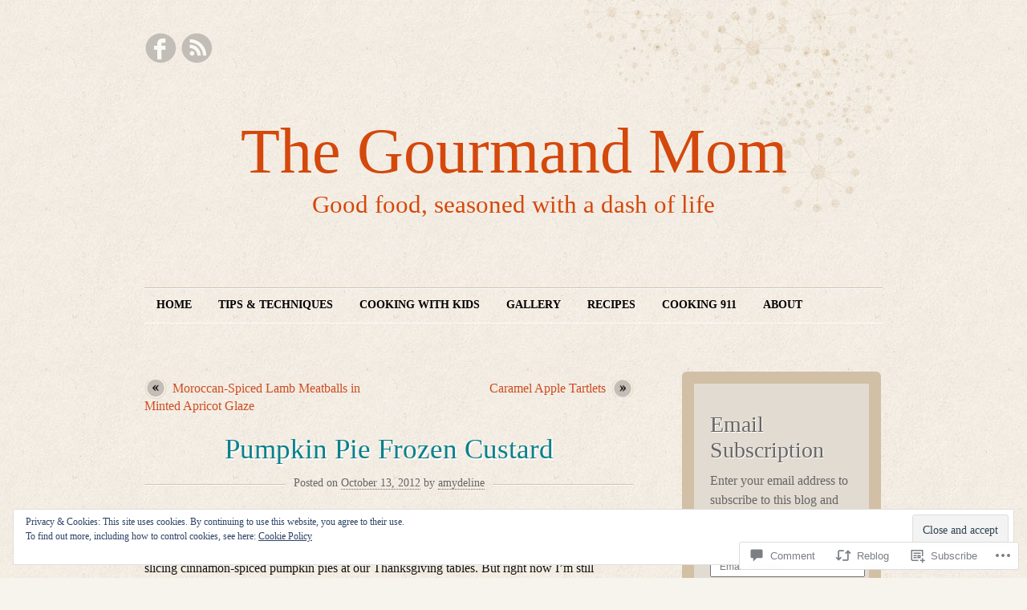

--- FILE ---
content_type: text/css;charset=utf-8
request_url: https://thegourmandmom.com/_static/??-eJx9jUEKAjEMAD9kjUVZ8SD+JSW6kbSpTbKLv3dP4snjwDADa09Fm1Nz8JkqGfRAEH6FDi4E5m+hfTHbwY9aI3WJBzcDC7QyuDvrRncV0fWfP+tCI2Egyjb75m/1ms9Tni6H4yk/Pyl4OCA=&cssminify=yes
body_size: 5356
content:




html, body, div, span, applet, object, iframe,
h1, h2, h3, h4, h5, h6, p, blockquote, pre,
a, abbr, acronym, address, big, cite, code,
del, dfn, em, font, img, ins, kbd, q, s, samp,
small, strike, strong, sub, sup, tt, var,
b, u, i, center,
dl, dt, dd, ol, ul, li,
fieldset, form, label, legend,
table, caption, tbody, tfoot, thead, tr, th, td {
	background: transparent;
	border: 0;
	margin: 0;
	padding: 0;
	vertical-align: baseline;
}
body {
	line-height: 1;
}
h1,
h2,
h3,
h4,
h5,
h6 {
	clear: both;
	font-weight: normal;
}
ol, ul {
	list-style: none;
}
blockquote {
	quotes: none;
}
blockquote:before,
blockquote:after {
	content: '';
	content: none;
}
del {
	text-decoration: line-through;
}

table {
	border-collapse: collapse;
	border-spacing: 0;
}
a img {
	border: none;
}
html {
	overflow-y: scroll;
}




body {
	background: url(/wp-content/themes/pub/liquorice/images/bg-paper.jpg) #f7f3ed;
	color: #121212;
	font: 100% Georgia, "Times New Roman", Times, serif;
	line-height: 1.4;
}
ul, ol {
	margin: 0 0 1.7em 2.5em;
}
ul {
	list-style: disc;
}
ol {
	list-style-type: decimal;
}
ol ol {
	list-style: upper-alpha;
}
ol ol ol {
	list-style: lower-roman;
}
ol ol ol ol {
	list-style: lower-alpha;
}
ul ul, ol ol, ul ol, ol ul {
	margin-bottom: 0;
}
dl {
	margin: 0 1.7em;
}
dt {
	font-weight: bold;
}
dd {
	margin-bottom: 1.7em;
}
strong {
	font-weight: bold;
}
cite, em, i {
	font-style: italic;
}
blockquote {
	background: #e2dbd1;
	border-left: 7px solid #d1bfa6;
	color: #7c6340;
	font-size: 20px;
	margin: 0 25px;
}
blockquote p {
	padding: 15px;
}
pre {
	background: #e2dbd1;
	color: #222;
	font: 13px "Courier 10 Pitch", Courier, monospace;
	line-height: 1.7;
	margin-bottom: 1.7em;
	padding: 0.85em 1.7em
}
big {
	font-size: 200%;
}
code {
	font: 12px Monaco,Consolas,"Andale Mono","DejaVu Sans Mono",monospace;
}
abbr,
acronym {
	border-bottom: 1px dotted #666;
	cursor: help;
}
ins {
	background: #fff9c0;
	text-decoration: none;
}
sup,
sub {
	font-size: 10px;
	height: 0;
	line-height: 1;
	position: relative;
	vertical-align: baseline;
}
sup {
	bottom: 1ex;
}
sub {
	top: .5ex;
}
fieldset,
form,
label,
input,
textarea,
select {
	margin-bottom: 20px;
}
input[type="text"],
input[type="password"] {
	border: 1px solid #d1bfa6;
	padding: 7px;
}
input[type="submit"] {
	background: none repeat scroll 0 0 #0097a5;
	border: 0 none;
	-moz-border-radius: 10px;
	-webkit-border-radius: 10px;
	border-radius: 10px;
	color: #fff;
	cursor: pointer;
	font-size: 12px;
	font-weight: normal;
	margin-top: 10px;
	padding: 5px;
	text-transform: uppercase;
}
:focus {
	outline: 1px solid #fff;
}




a {
	color: #CC4D22;
	text-decoration: none;
}
a:hover {
	-webkit-transition: background 0.2s linear;
	-moz-transition: background 0.2s linear;
	-o-transition: background 0.2s linear;
	text-decoration: underline;
}





.screen-reader-text {
	position: absolute !important;
	clip: rect(0px 0px 0px 0px); 
	clip: rect(0px, 0px, 0px, 0px);
}

.skip,
.no-css {
	position: absolute !important;
	clip: rect(0px 0px 0px 0px); 
	clip: rect(0px, 0px, 0px, 0px);
}



#canvas {
	background: url(/wp-content/themes/pub/liquorice/images/header-design.jpg) top right no-repeat;
	margin: 0 auto;
	padding: 40px;
	width: 920px;
}




#header {
	margin: 0 auto 10px;
}
#site-title,
#site-description {
	font-family: 'Lobster', 'lobster-1', 'lobster-2', Georgia, "Times New Roman", Times, serif;
	font-weight: normal;
	margin: 60px auto 0;
	text-align: center;
}
#site-title a {
	background: url(/wp-content/themes/pub/liquorice/images/title-stroke.gif) bottom left repeat-x;
	color: #cc4d22;
	font-size: 80px;
	line-height: 1.6;
	text-shadow: -1px -1px 0 #7f3218;
}
#site-title a:hover {
	text-decoration: none;
}
#site-description {
	display: block;
	font-size: 31px;
	margin: 0 0 85px 0;
}




#nav {
	background: url(/wp-content/themes/pub/liquorice/images/border.gif) repeat-x top;
	border-bottom: 1px solid #fbfbfb;
	display: block;
	float: left;
	margin: 0 auto;
	padding: 0;
	width: 100%;
}
#nav ul {
	font-size: 14px;
	font-weight: bold;
	list-style: none;
	margin: 0;
	padding-left: 0;
	text-transform: uppercase;
}
#nav li {
	float: left;
	position: relative;
}
#nav a {
	color: #000;
	display: block;
	line-height: 3;
	margin: 0 3px 0 0;
	padding: 1px 15px;
	text-decoration: none;
}
#nav ul ul {
	-moz-box-shadow: 0 3px 3px rgba(0,0,0,0.2);
	-webkit-box-shadow: 0 3px 3px rgba(0,0,0,0.2);
	box-shadow: 0 3px 3px rgba(0,0,0,0.2);
	display: none;
	float: left;
	font-weight: normal;
	position: absolute;
	top: 40px;
	left: 0;
	text-transform: none;
	z-index: 99999;
}
#nav ul ul ul {
	left: 100%;
	top: 0;
}
#nav ul ul a {
	background: #e2dbd1;
	color: #000;
	line-height: 1;
	margin: 0;
	padding: 15px;
	min-width: 180px;
	height: auto;
}
#nav li:hover > a,
#nav ul ul :hover > a {
	background: #e2dbd1;
	color: #cc4d22;
}
#nav ul ul a:hover {
	background: #d4cfc6;
}
#nav ul li:hover > ul {
	display: block;
}
#nav .current_page_item a {
	background: #e2dbd1;
	color: #cc4d22;
}




#primary-content {
	clear: both;
 	float: left;
	margin: 70px 40px 0 0;
	padding: 0 20px 0 0;
	width: 610px;
}
.attachment #primary-content {
	margin: 70px auto;
	text-align: center;
	width: 788px;
}
#primary-content .post-title {
	font-size: 22px;
	margin: 0 0 20px;
	padding: 0;
	text-align: center;
}
#primary-content .post-title a {
	background: #0097a5 url(/wp-content/themes/pub/liquorice/images/title-bg.gif) repeat 0 0;
	-moz-border-radius: 10px;
	-webkit-border-radius: 10px;
	border-radius: 10px;
	color: #fff;
	display: inline-block;
	font-size: 24px;
	font-weight: normal;
	line-height: 1.5;
	padding: 10px 15px;
	text-shadow: -1px -1px #333;
	text-transform: uppercase;
}
#primary-content .post-title a:hover {
	background: #cc4d22 url(/wp-content/themes/pub/liquorice/images/title-bg-over.gif) repeat 0 0;
	text-decoration: none;
}
#primary-content .single-title,
#primary-content .page-title {
	color: #07818c;
	font-size: 35px;
	line-height: 1.3;
	text-align: center;
	text-shadow: 2px 2px #FFF;
}
#primary-content .page-title {
	margin-bottom: 20px;
}
#primary-content .archive-title {
	background: #d1c4b1;
	border: 1px solid #fbfbfb;
	border-color: #aaa #fbfbfb #fbfbfb #aaa;
	-moz-border-radius: 6px;
	-webkit-border-radius: 6px;
	border-radius: 6px;
	color: #555;
	font-size: 26px;
	margin: 0 0 40px;
	padding: 15px 0;
	text-align: center;
	text-shadow: 1px 1px #fbfbfb;
	text-transform: uppercase;
}
.archive-meta {
	color: #666;
	font-size: 14px;
	margin: -25px 0 55px 0;
}




.post-wrapper {
	background: url(/wp-content/themes/pub/liquorice/images/border.gif) repeat-x left bottom;
	margin: 0 0 50px;
	padding: 0 0 20px;
}
.entry {
	overflow: hidden;
}
.entry p {
	margin-bottom: 20px;
}
#primary-content .date {
	color: #666;
	font-size: 14px;
	margin: 10px 0 20px;
	overflow: hidden;
	position: relative;
	text-align:center;
}
#primary-content .date small {
	color: #666;
	font-size: 14px;
	padding: 0 10px;
	position: relative;
}
#primary-content .date small:before,
#primary-content .date small:after {
	background: url(/wp-content/themes/pub/liquorice/images/border.gif) repeat-x left center;
	content: '';
	position: absolute;
		top: 9px;
		left: -100%;
	width: 100%;
	height: 2px;
}
#primary-content .date small:after {
	left: 100%;
}
#primary-content .date small a {
	color: #666;
	border-bottom: 1px dotted #666;
}
.post-meta {
	font-size: 14px;
	margin: 20px 0;
}
.post-meta,
.post-meta a {
	color: #666;
}
.post-meta a {
	border-bottom: 1px dotted #666;
}
.comments-num {
	font: 20px 'Lobster', 'lobster-1', 'lobster-2', Georgia, "Times New Roman", Times, serif;
	padding-bottom:  15px;
}
.comments-num a {
	border: 0;
	color:  #cc4d22;
}
#author-info-box {
	background: #e2dbd1;
	border: 2px solid #d1bfa6;
	-moz-border-radius: 6px;
	-webkit-border-radius: 6px;
	border-radius: 6px;
	overflow: hidden;
	padding: 20px;
}
#author-avatar {
	float: left;
}
#author-description {
	font-size: 14px;
	margin-left: 65px;
	padding:  0 5px;
}
#author-info-title {
	clear: none !important;
	color: #555;
	font-size:  16px;
	font-weight: bold;
	line-height: 1.2;
	margin: 0 0 8px 0 !important;
	text-shadow: 1px 1px #fbfbfb;
	text-transform: uppercase;
}
#author-link {
	clear: both;
	font-weight: bold;
	font-size: 14px;
	margin-top: 5px;
	text-align: right;
}
.edit-link {
	clear: both;
	display: block;
	margin-top: 15px;
}



.sticky {}
.format-aside .aside-wrap,
.format-quote .quote-wrap,
.format-gallery .gallery-wrap {
	background: #f7f3ed;
	border: 1px solid #d1bfa6;
	-moz-border-radius: 10px;
	-webkit-border-radius: 10px;
	border-radius: 10px;
	overflow: hidden;
	padding: 20px;
}


.format-aside .entry .avatar {
	float: left;
	margin: 2px 8px 8px 0;
}
.format-aside .entry p {
	font-style: italic;
}
.format-aside .post-meta,
.format-quote .post-meta {
	margin: 0;
}
.format-aside .comments-num,
.format-quote .comments-num {
	font-size: 16px;
	margin-left: 10px;
}
.format-quote .entry p {
	border-left: 7px solid #d1bfa6;
	color: #7c6340;
	font: 20px 'Lobster', 'lobster-1', 'lobster-2', Georgia, "Times New Roman", Times, serif;
	margin: 0 25px;
	padding-left: 15px;
}
.format-quote .entry cite {
	display: block;
	font: 15px Georgia, "Times New Roman", Times, serif;
	font-style: normal;
	margin-bottom: 25px;
	text-align: right;
}


.format-image .entry {
	background: #f7f3ed;
	border: 1px solid #d1bfa6;
	-moz-box-shadow: 0 1px 5px #ccc;
	-webkit-box-shadow: 0 1px 5px #ccc;
	box-shadow: 0 1px 5px #ccc;
	font-style: italic;
	padding: 8px;
	text-align: center;
}
.format-image .entry p {
		padding: 0 10px;
}
.format-image .entry .wp-caption {
	margin: 0 auto;
	padding: 0;
}
.format-image .wp-caption img,
.format-image .entry .wp-caption img {
	margin: 8px 0;
}


.format-gallery .gallery-thumb {
	float: left;
	margin-right: 20px;
}



.entry h1,
.entry h2,
.entry h3,
.entry h4 {
	margin-bottom: 0.425em;
	text-shadow: 2px 2px #FFF;
}
.entry h1,
.entry h2 {
	font-size: 28px;
	line-height: 34px;
}
.entry h3 {
	font-size: 20px;
}
.entry h4 {
	font-size: 17px;
}
.entry h5 {
	font-size: 12px;
}
.entry h6 {
	font-size: 10px;
}
.entry table {
	border: 1px solid #d1bfa6;
	margin: 0 -1px 24px 0;
	text-align: left;
}
.entry tr th,
.entry thead th {
	font-weight: bold;
	line-height: 18px;
	padding: 9px 12px;
}
.entry tr td {
	border-top: 1px solid #d1bfa6;
	padding: 6px 12px;
}
.entry tr.odd td {
	background: #e2dbd1;
}
.entry table dl {
	margin: 0;
}
.entry .gallery {
	margin: 0 auto 1.7em;
}
.entry  .gallery .gallery-item {
	float: left;
	margin-top: 0;
	text-align: center;
	width: 33.333%;
}
.entry .gallery .gallery-caption,
.entry-caption {
	color: #888;
	font-size: 13px;
	margin: 0 0 0.7em 0;
}
.entry  .gallery dl {
	margin: 0;
}
.entry  .gallery img {
	background: #e2dbd1;
	border: 1px solid #d1bfa6;
	padding: 4px;
}
.entry  .gallery br+br {
	display: none;
}
.entry input[type="text"],
.entry input[type="password"] {
	width:  60%;
}
.entry label {
	color:  #666;
}
.entry input[type="submit"],
.entry input[type="text"],
.entry input[type="password"] {
	margin-bottom: 10px;
}




.page-link {
	clear: both;
	font-size: 14px;
}
.page-link a {
	border: 1px solid #d1bfa6;
	margin-right: 4px;
	padding: 2px 6px;
}
.post-navigation,
#image-navigation {
	margin: 0 0 20px;
	overflow: hidden;
}
.nav-previous,
.previous-image {
	float: left;
	width: 50%;
}
.nav-previous a,
.previous-image a {
	background: url(/wp-content/themes/pub/liquorice/images/pagination-left.jpg) no-repeat center left;
	padding: 5px 0 5px 35px;
	width: 105px;
}
.nav-next,
.next-image {
	float: right;
	width: 50%;
}
.nav-next a,
.next-image a {
	background: url(/wp-content/themes/pub/liquorice/images/pagination-right.jpg) no-repeat center right ;
	float: right;
	padding: 0 35px 0 10px;
	text-align: right;
}
.meta-nav {
	display: none
}




.aligncenter {
	clear: both;
	display: block;
	margin-left: auto;
	margin-right: auto;
}
.alignleft,
.post-thumbnail {
	display: inline;
	float: left;
	margin-right: 20px;
}
.alignright {
	display: inline;
	float: right;
	margin-left: 20px;
}
img.alignleft,
img.alignright,
img.aligncenter,
img.alignnone,
.post-thumbnail {
	background: #e2dbd1;
	border: 1px solid #d1bfa6;
	margin-bottom: 8px;
	margin-top: 8px;
	padding: 3px;
}
.entry img.size-auto,
.entry img.size-large,
.entry img.size-full,
.entry img.size-medium,
.entry img.size-thumbnail,
.entry-attachment img {
	max-width: 98%;
	width: auto;
	height: auto;
}
.entry img.wp-smiley {
	background: none;
	border: none;
	margin: 0;
	padding: 0;
}
.attachment-post-thumbnail {
	text-align: left;
}
.wp-caption {
	padding: 5px 3px 10px;
	text-align: center;
	max-width: 96%;
}
.wp-caption img,
.entry .wp-caption img {
	background: #e2dbd1;
	border: 1px solid #d1bfa6;
	max-width: 98.5%;
	width: auto;
	height: auto;
	padding: 3px;
}
.wp-caption .wp-caption-text {
	color: #666;
	font-size: 13px;
	font-style: italic;
	text-align: center;
}
#primary-content object,
#primary-content embed {
	max-width: 100%;
}



#secondary-content {
	background: #e2dbd1;
	border: 15px solid #d1bfa6;
	-moz-border-radius: 6px;
	-webkit-border-radius: 6px;
	border-radius: 6px;
	float: left;
	margin: 60px 0 0;
	padding: 20px;
	width: 178px;
}
#secondary-content li {
	padding: 5px 0;
}
.widget-area {
	color: #666;
	font: 16px Georgia, "Times New Roman", Times, serif;
	line-height: 1.5;
	list-style: none;
	margin: 15px 0 30px;
	overflow: hidden;
}
.widget-area a {
	text-shadow: 1px 1px #fff;
}
.widget-area p {
	margin-bottom: 10px;
}
.widget-area input {
	font-size: 12px;
	line-height: 1.7;
}
.widget-area ul ul a {
	color: #393939;
	text-decoration: none;
}
.widget-area ul ul a:hover {
	text-decoration: underline;
}
.widget-area ul {
	list-style: none;
	margin: 0;
}
.widget-area ul li {
	border-bottom: 1px dotted #d1bfa6;
}
.widget-area ul ul {
	list-style: none;
	margin: 0 0 1.5em 0;
}
.widget-area ul ul ul {
	margin-bottom: 0;
}
.widget-area ul ul li {
	padding: 4px 0;
}
.widget-title {
	font: 28px 'Lobster', 'lobster-1', 'lobster-2', Georgia, "Times New Roman", Times, serif;
	margin: 10px 0;
	padding: 0;
	text-shadow: 1px 1px #FFF;
}


#s {
	width: 50%;
}


#wp-calendar {
	text-shadow: 1px 1px #fff;
	width: 100%;
}
#wp-calendar caption {
	font-size: 18px;
	font-style: italic;
	font-weight: bold;
	text-align: center;
	padding: 0 2px 6px;
}
#wp-calendar th {
	color: #888;
	font-size: 11px;
	text-align: center;
}
#wp-calendar tbody td {
	text-align: center;
}
#wp-calendar tfoot td {
	padding-top: .2em;
}
#wp-calendar tfoot #next {
	text-align: right;
}
#wp-calendar tbody a {
	text-decoration: underline;
}
#wp-calendar #today {
	background: #f7f3ed;
	font-weight: bold;
}
#wp-calendar #prev,
#wp-calendar #next {
	font-size: 13px;
	font-weight: bold;
}


#flickr_badge_uber_wrapper a:hover,
#flickr_badge_uber_wrapper a:link,
#flickr_badge_uber_wrapper a:active,
#flickr_badge_uber_wrapper a:visited {
	color: #cc4d22 !important;
}
#flickr_badge_wrapper {
	background-color: transparent !important;
	border: none !important;
}
.widget_flickr .flickr-size-thumbnail {
	margin:  0 auto;
}
.widget_flickr .flickr-size-thumbnail br,
.widget_flickr .flickr-size-small br {
	display: none;
}
.widget_flickr .flickr-size-thumbnail img {
	display: block;
	margin-bottom: 10px;
}
.widget_flickr .flickr-size-small img {
	display: block;
	margin: 0 -35px 10px -35px;
	max-width: 98%;
}


.wp_widget_tag_cloud div,
.widget_tag_cloud div {
	line-height: 1.5;
	padding: 3px 0;
}


.rsswidget img {
	margin: 0 !important;
}
.rss-date {
	color: #333;
	font-size: 12px;
	font-style: italic;
	font-weight: bold;
}


.widget-area .sub-menu,
.widget-area .children {
	margin-left:  1.5em;
}
.widget-area .sub-menu li,
.widget-area .children li {
	border-width:  0;
}


.widget-area .blogroll li {
	font-style: italic;
	text-shadow: none;
}
.widget-area .blogroll li a {
	font-style: normal;
}


.widget-area .widget_akismet a {
	text-shadow: none;
}




#searchform label {
	float: left;
	margin-bottom: 10px;
	text-indent: -9999px;
}
.error-page #searchsubmit {
	font-size: 14px;
	padding: 5px 10px;
}
#searchsubmit:hover,
.error-page #searchsubmit:hover {
	background: #cc4d22;
}
#primary-content .search #s {
	width:  80%;
}




#social-icons {
	overflow: hidden;
}
a.rss,
a.twitter,
a.facebook {
	display: block;
	float: left;
	margin-right: 5px;
	text-indent:-9999px;
	width: 40px;
	height: 40px;
}
a.rss:hover,
a.twitter:hover,
a.facebook:hover {
	-webkit-transition: none;
	-moz-transition: none;
	-o-transition: none;
}
a.twitter {
	background: url(/wp-content/themes/pub/liquorice/images/social-icons.png) -1px 0 no-repeat;
}
a.twitter:hover {
	background: url(/wp-content/themes/pub/liquorice/images/social-icons.png) -1px -39px no-repeat;
}

a.facebook {
	background: url(/wp-content/themes/pub/liquorice/images/social-icons.png) -40px 0 no-repeat;
}
a.facebook:hover {
	background: url(/wp-content/themes/pub/liquorice/images/social-icons.png) -40px -39px no-repeat;
}

a.rss {
	background: url(/wp-content/themes/pub/liquorice/images/social-icons.png) -81px 0 no-repeat;
}
a.rss:hover {
	background: url(/wp-content/themes/pub/liquorice/images/social-icons.png) -81px -39px no-repeat;
}



.error-page {
	background: #fff;
	border: 15px solid #cc4d22;
	-moz-border-radius: 10px;
	-webkit-border-radius: 10px;
	border-radius: 10px;
	line-height: 1.3;
	padding: 20px 40px;
	text-align: center;
}
#primary-content .error-page h1 {
	font: 3em/2em 'Lobster', 'lobster-1', 'lobster-2', Georgia,"Times New Roman",Times,serif;
	text-align: center;
}
#primary-content .error-page h1 span {
	color: #cc4d22;
	font-size: 2.2em;
}
.error-page p {
	margin-bottom: 30px;
}
.error-page dt {
	color: #cc4d22;
	font: bold 2em 'Lobster', 'lobster-1', 'lobster-2', Georgia,"Times New Roman",Times,serif;
	margin-bottom: 10px;
}
.error-page dd {
	margin-top: 20px;
}
.error-page a {
	font-weight: bold;
}




#comments {
	word-wrap: break-word;
}
#comments-title {
	font-size: 25px;
	font-weight: bold;
	margin: 35px 0 !important;
}
#comments ol {
	list-style: none;
	margin-left: 0;
}
#comments ul {
	list-style: none;
	margin-left: 0.425em;
}
#comments li {
	background: #f7f3ed;
	border-bottom: 1px dotted #d1bfa6;
	border-top: 1px dotted #fff;
	list-style: none;
	padding: 18px;
	position: relative;
}
#comments li.pingback {
	background: #eee;
	margin: 0 0 1.7em;
	padding: 0.85em;
}
#comments li.pingback + li.pingback {
	margin-top: -1.65em;
}
#comments li.pingback p {
	font-size: 14px;
	margin: 0;
}
#comments ul li {
	background: #fff;
	border: 1px dotted #d1bfa6;
	list-style: none;
	margin: 15px;
	padding: 0.85em;
}
#comments .comment-author {
	margin: 0 0 0.85em 57px;
}
#comments .comment-author cite {
	font: 20px 'Lobster', 'lobster-1', 'lobster-2', Georgia, "Times New Roman", Times, serif;
	font-style: normal;
}
#comments .comment-meta,
#comments .comment-meta a,
.nopassword,
.subscribe-label {
	color: #666;
	font-size: 13px;
}
#comments .comment-meta a:hover {
	color: #cc4d22;
}
#comments .avatar {
	border: 1px solid #ccc;
	padding: 3px;
	position: absolute;
	top: 18px;
	left: 10px;
}
#comments .comment-body {
	font-size: 15px;
	margin-left: 40px;
}
#comments .comment-body p {
	margin: 0 0 15px 20px;
}
.bypostauthor {
	background: #eee5de !important;
	border: 1px solid #d1bfa6 !important;
}
#respond {
	background: #e2dbd1;
	border: 2px solid #d1bfa6;
	-moz-border-radius: 6px;
	-webkit-border-radius: 6px;
	border-radius:6px;
	padding: 15px;
}
.logged-in-as,
.comment-notes,
#respond p {
	color: #666;
	font-size: 13px;
	margin: 5px 0;
}
.required {
	color: #cc4d22;
}
.comment-reply-link {
	background: #0097a5;
	-moz-border-radius: 10px;
	-webkit-border-radius: 10px;
	border-radius: 10px;
	color: #fff !important;
	display: block;
	height: 23px;
	margin: 0 0 15px 20px;
	text-align: center;
	width: 75px;
}
#cancel-comment-reply-link {
	font-style: italic;
	margin-left: 10px;
}
#reply-title {
	font-size: 18px;
	font-weight: bold;
}
#respond input[type=text] {
	margin: 10px;
}
#respond textarea {
	border: 1px solid #d1bfa6;
	margin: 10px 0;
	padding: 7px;
	width: 80%;
}
#respond label {
	vertical-align: middle;
}
#respond .comment-form-comment {
	margin: 0;
}
#respond .comment-form-comment label {
	display: none;
}
#respond .form-allowed-tags {
	color: #888;
	font-size: 12px;
}
#respond .form-allowed-tags code {
	font-size: 11px;
}




#footer {
	clear: both;
	font-size: 80%;
	padding-top: 100px;
	text-align: center;
}




#ie7 #primary-content,
#ie7 #secondary-content {
	margin-top: 0px;
}
#ie7 #primary-content .single-title,
#ie7 #primary-content .page-title {
	margin-top:  0;
}
#ie7 .nav-next a,
#ie7 .next-image a {
	padding-right: 34px;
}
#ie7 .widget_search #s {
	width:  50%;
}
#ie7 .widget_search #searchsubmit {
	font-size: 11px;
	padding:  3px;
	width:  30%;
}


a.wpcom-follow-rest, 
a.wpcom-following-rest {
	margin-left: -2px;
}
a.wpcom-follow-rest:before, 
a.wpcom-following-rest:before {
	font: 16px/1 "Noticons";
	-webkit-font-smoothing: antialiased;
	content: '\f801';
	color: #7bc8e4;
	position: relative;
	top: 3px;
	display: inline-block;
}
a.wpcom-following-rest:before {
	content: '\f803';
}
a.wpcom-following-rest:hover:before {
	content: '\f802';
}


#wpadminbar div.wpcom-bubble,
div.wpcom-bubble {
	width: 210px;
	background: #fff;
	background: rgba(255,255,255,0.99);
	border: none;
	position: absolute;
	top: 32px;
	padding: 10px 16px;
	z-index: 10000;
	cursor: default;
	opacity: 0;
	display: none;

	-webkit-box-shadow: 0 0 2px rgba(0, 0, 0, 0.15), 0 3px 8px rgba(0, 0, 0, 0.1);
	-moz-box-shadow: 0 0 2px rgba(0, 0, 0, 0.15), 0 3px 8px rgba(0, 0, 0, 0.1);
	box-shadow: 0 0 2px rgba(0, 0, 0, 0.15), 0 3px 8px rgba(0, 0, 0, 0.1);
}

#wpadminbar div.wpcom-bubble:after,
#wpadminbar div.wpcom-bubble:before,
div.wpcom-bubble:after,
div.wpcom-bubble:before {
	border: solid transparent;
	content: ' ';
	height: 0;
	left: 50%;
	margin-left: -6px;
	position: absolute;
	width: 0;
}

#wpadminbar div.wpcom-bubble.bubble-left:after,
#wpadminbar div.wpcom-bubble.bubble-left:before,
div.wpcom-bubble.bubble-left:after,
div.wpcom-bubble.bubble-left:before {
	left: 14px;
}

#wpadminbar div.wpcom-bubble.bubble-right:after,
#wpadminbar div.wpcom-bubble.bubble-right:before,
div.wpcom-bubble.bubble-right:after,
div.wpcom-bubble.bubble-right:before {
	left: auto;
	right: 3px;
}

#wpadminbar div.wpcom-bubble:after,
div.wpcom-bubble:after {
	border-width: 6px;
	border-bottom-color: #fff;
	top: -12px;
}

#wpadminbar div.wpcom-bubble:before,
div.wpcom-bubble:before {
	border-width: 8px;
	border-bottom-color: #eee;
	border-bottom-color: rgba(0, 0, 0, 0.05);
	top: -16px;
	margin-left: -8px;
}

#wpadminbar div.wpcom-bubble.fadein,
div.wpcom-bubble.fadein {
	display: block;
	opacity: 1;
	-webkit-animation-fill-mode: forwards;
	-webkit-backface-visibility: none;
	-webkit-animation-name: reset, fadein;
	-webkit-animation-duration: .25s;
	-webkit-animation-timing-function: ease-in;
}
	@-webkit-keyframes fadein {
		0% {
		    opacity: 0;
		}
		100% {
		    opacity: 1;
		}
	}

#wpadminbar div.wpcom-bubble div.bubble-txt,
div.wpcom-bubble div.bubble-txt {
	line-height: 1.5;
	font-size: 13px;
	color: #555;
	text-shadow: none;
}

#wpadminbar div.wpcom-bubble div.bubble-txt,
div.wpcom-bubble div.bubble-txt a {
	line-height: 1.5;
}

#wpadminbar div.wpcom-bubble div a,
#wpadminbar div.wpcom-bubble div span,
div.wpcom-bubble div a,
div.wpcom-bubble div span {
	display: inline;
	padding: 0;
	margin: 0;
	color: #1e8cbe;
	text-shadow: none;
	line-height: 100%;
}

#wpadminbar div.wpcom-bubble div a:hover {
	color: #f1831e;
}
